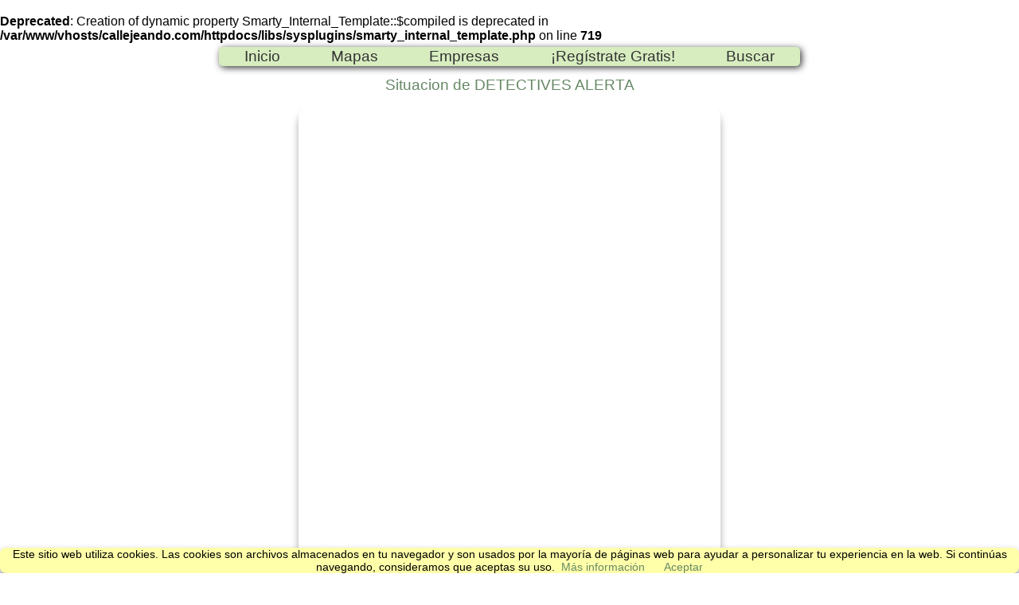

--- FILE ---
content_type: text/html; charset=UTF-8
request_url: https://callejeando.com/partes/localizar.php?idcont=31901
body_size: 4034
content:
<br />
<b>Deprecated</b>:  Creation of dynamic property Smarty_Internal_Template::$compiled is deprecated in <b>/var/www/vhosts/callejeando.com/httpdocs/libs/sysplugins/smarty_internal_template.php</b> on line <b>719</b><br />
<!DOCTYPE html>
<html lang="es">
<head>
<title>Situación de DETECTIVES ALERTA, Actividad Comercial Detectives privados</title>
<meta name="viewport" content="width=device-width, initial-scale=1, maximum-scale=1, user-scalable=no">
<meta http-equiv="content-type" content="text/html; charset=utf-8"/>
<meta name="Author" content="New Way Communications S.L." />
<meta name="description" content="Situación de DETECTIVES ALERTA, Actividad Comercial Detectives privados"/>
<meta name="keywords" content="localizar,mapas,plano"/>
<link rel="start" type="text/html" href="https://callejeando.com/" title="Mapa" />
<link rel="stylesheet" type="text/css" href="https://callejeando.com/css/main.css" />
<link rel="shortcut icon" href="https://callejeando.com/Mapa/img/favicon.ico" />
<script async src="https://pagead2.googlesyndication.com/pagead/js/adsbygoogle.js?client=ca-pub-9901108854508450" crossorigin="anonymous"></script>

</head>
<body  onload="initialize()">

<div id="hoja">
<div class="menu" id="menj">
	<span class="drop">
		<svg width="36px" height="36px" viewBox="0 0 48 48"><path d="M6 36h36v-4H6v4zm0-10h36v-4H6v4zm0-14v4h36v-4H6z"  fill="#ddd"></path></svg>
	<img class="logoMini" src="/images/logocallMini.png"/>
	</span>
	<nav>
		<ul>
			<li><a class="btnM" href="/" title="Inicio">Inicio</a></li>
			<li><a class="btnM" href="/Mapa/index.htm" title="Mapas">Mapas</a></li>			
			<li><a class="btnM" href="/empresas/" title="Directorio de Empresas">Empresas</a></li>			
			<li><a class="btnM" href="https://callejeando.com/anew/alta.html" title="Alta Gratuita de su empresa en nuestro Directorio">¡Regístrate Gratis!</a></li>
			<li><a class="btnM" href="/buscar.htm" title="Buscar en Callejeando.com" target="_blank">Buscar</a></li>
		</ul>
	</nav> 
</div>
<header id="cabecera">
<div id="titular"><h1>Situacion de DETECTIVES ALERTA</h1></div>
</header>
<div id="contenedor">

<div id="mapa" ></div>
<div id="desc">
<h3>Detectives privados</h3>
<p>experiencia nacional e internacional,empresarial,laboral,familiar,estudios especiales empresas,camaras ocultaslideres en tecnologia</p>
</div>
</div>
	
</div>
</body>

<script src="https://maps.google.com/maps/api/js?key=AIzaSyD9kanb4IzXAfQjaM7muYHB5Qj4B8xyrws&&amp;language=esamp;region=es"></script>
<script type="text/javascript">
var geocoder;var map;var latlng;
function initialize() {
	geocoder = new google.maps.Geocoder();
	if(typeof longitud == 'undefined')
	{
		if (geocoder) 
		{
			geocoder.geocode( { 'address':'ZARAGOZA, ZARAGOZA, INDEPENDENCIA, PASEO'}, function(results, status)
			 {
				if (status == google.maps.GeocoderStatus.OK) 
				{
					latlng = new google.maps.LatLng(results[0].geometry.location.lat(), results[0].geometry.location.lng());
					var myOptions = { 'zoom': 15,'center': latlng,'mapTypeId': google.maps.MapTypeId.ROADMAP };
					map = new google.maps.Map(document.getElementById("mapa"), myOptions);
					var marker = new google.maps.Marker({ 'position': latlng, 'map': map,'title':"DETECTIVES ALERTA"}); 
					//latlng =results[0].geometry.location.lat();
				} else {
					alert("Geocode was not successful for the following reason: " + status);
				}
      		});
		}
	}else{
		latlng = new google.maps.LatLng(latitud,longitud);
		var myOptions = { 'zoom': 15, 'center': latlng, 'mapTypeId': google.maps.MapTypeId.ROADMAP };
		map = new google.maps.Map(document.getElementById("mapa"), myOptions);
		var marker = new google.maps.Marker({ 'position': latlng,'map': map, 'title':"DETECTIVES ALERTA" }); 
	}
}
</script>


<style type="text/css">

#cabecera{ padding:0}
#hoja{ width:750px}
#publi{ width:710px; height:80px; text-align:center;  cursor:pointer; font-size:.8em; margin:10px auto }
.qi{ margin-left:0px}
#callejeroAct{ width:600px; height:240px }
#Anu336{ width:200px; padding-top:0px; text-align:center; float:right; margin:15px 40px 0 0}
#contenedor2{ width:600px; background-color:#fff; margin:40px auto}
#empPobI{ width:99%; padding-left:0px}
#empPobI dt{ text-align:left; font-weight:bold; font-size:1.4em}
#empPobI dd{ padding-top:0px; text-align:justify; font-size:1.3em;margin-left:2px}
#empPobI dd{ border-top:1px solid #aaa  }
#txtEmp{ width:450px; height:200px; background-image:url(/img/fondoTxtEmp.jpg); margin-left:100px}
p{ margin:0; text-align:center}
nav{ width:730px}
#contenedor		{ width:100%; margin:0px auto}
#anunAdap		{  float:left}
#mapa			{ width:530px;height: 600px; margin:10px auto}
#mapa			{ -moz-box-shadow: 0 3px 3px #aaa ;-webkit-box-shadow: 0 1px 1px #aaa ;-o-box-shadow: 0 1px 1px #aaa ;box-shadow: 0 1px 1px #aaa}
#mapa			{ box-shadow:#aaa 0px 10px 10px; border-radius:1em}	
#desc			{ width:590px;margin:10px auto 20px}
h1				{ text-align:center;font-size:1.2em}
h4				{ text-align:justify}
p				{ font-size:1.2em}

@media only screen	and (min-width: 320px) and (max-width: 640px){
#titular{ width:99%}
#titular h1{ text-align:left; font-size:1.6em}
#titular h1, .logoMini{ display:none}
#hoja{ width:99vw;margin:40px 0px 0px 1px}
nav{ width:100vw;margin:0px 5px 15px}

#menu li{ padding: 5px 10px 15px 2px;display:table}
.btnMenu{ font-size:2em;padding:.3em .6em}
#amiga		{ width:95vw; font-size:1.5em; clear:both;margin:20px 0px 10px 20px}
#publi 	{ width:99%; height:initial}
#publi img	{ width:100%}
#contenedor1	{ width:99vw}
#tref 	{ width:99%}
#tref ol	{ padding-left:5px}
#tref li	{ padding-bottom:10px}
#tref a		{ font-size:1.6em}
#Anu336		{ display:none}
#callejeroAct	{ width:99%; display:none}
#contenedor2	{ width:99vw}
#empPobI	{ width:98%;  padding-left:1px}
#empPobI dt	{ width:95%;font-size:1.5em}
#empPobI dd	{ font-size:1.5em}
#pie,aside, #logoC		{ display: none}
.pie		{ display: none}


.menu .drop { display: inline-block;}/*volvemos a mostrar el botón*/
.logoMini{ position:absolute;top:6px;left:41vw;display:block}
#hoja{ height:1100px;margin:0 auto}
.menu nav { display:none}
.menu nav ul { margin:0;display:block}
.menu nav ul li { display:block;border-top: solid 1px #aaa; }
footer{ display: none}

#hoja,#anunAdap,#contenedor,#desc{ width:100vw;padding-left:0px}
#cabecera{ width:100vw}

#titular h1		{ text-align:left; font-size:2em}
nav{ display:table;padding-left:0px;  margin: 5px 30px 10px 2px}
nav{ box-shadow:#fff 0px 0px 0px;background-image: -webkit-linear-gradient(top,#fff,#fff);background-image: -moz-linear-gradient(top,#fff,#fff);background-image: -ms-linear-gradient(top,#fff,#fff);background-image: linear-gradient(top,#fff,#fff);}
.btnMenu{ font-size:2em;padding:.3em .6em}
#menu ul{ padding:0px}
#menu li{ padding: 3px 0px 20px 0px}
li{ padding-bottom: 30px}
#anunAdap	{ margin:0px 0px 60px 0px}
#mapa	{ width:100vw;float:left;margin:0 auto}
}
</style>

<script>
!function(e){if(e.cookieChoices)return e.cookieChoices;var t=e.document,n="textContent"in t.body,o=function(){function e(e,n,o,i){var d="position:fixed;background-color:#ffffaa;font-size:.9em;margin:0px; bottom:0px;padding:0px;z-index:1000;text-align:center;box-shadow:#88a 0px 5px 10px;-moz-box-shadow:#88a 0px 5px 10px;-webkit-box-shadow:#88a 0px 5px 10px;-o-box-shadow:#88a 0px 5px 10px;border-radius:.5em",c=t.createElement("div");return c.id=m,c.style.cssText=d,c.appendChild(a(e)),o&&i&&c.appendChild(p(o,i)),c.appendChild(r(n)),c}function o(e,n,o,i){var d="position:fixed;width:60%;height:100%;z-index:999;top:0;left:0;opacity:0.5;filter:alpha(opacity=50);background-color:#ccc;",c="z-index:1000;position:fixed;left:50%;top:50%",l="position:relative;left:-50%;margin-top:-25%;background-color:#fff;padding:20px;box-shadow:4px 4px 25px #888;",s=t.createElement("div");s.id=m;var x=t.createElement("div");x.style.cssText=d;var f=t.createElement("div");f.style.cssText=l;var u=t.createElement("div");u.style.cssText=c;var h=r(n);return h.style.display="block",h.style.textAlign="right",h.style.marginTop="8px",f.appendChild(a(e)),o&&i&&f.appendChild(p(o,i)),f.appendChild(h),u.appendChild(f),s.appendChild(x),s.appendChild(u),s}function i(e,t){n?e.textContent=t:e.innerText=t}function a(e){var n=t.createElement("span");return i(n,e),n}function r(e){var n=t.createElement("a");return i(n,e),n.id=C,n.href="#",n.style.marginLeft="24px",n}function p(e,n){var o=t.createElement("a");return i(o,e),o.href=n,o.target="_blank",o.style.marginLeft="8px",o}function d(){return f(),x(),!1}function c(n,i,a,r,p){if(u()){x();var c=p?o(n,i,a,r):e(n,i,a,r),l=t.createDocumentFragment();l.appendChild(c),t.body.appendChild(l.cloneNode(!0)),t.getElementById(C).onclick=d}}function l(e,t,n,o){c(e,t,n,o,!1)}function s(e,t,n,o){c(e,t,n,o,!0)}function x(){var e=t.getElementById(m);null!=e&&e.parentNode.removeChild(e)}function f(){var e=new Date;e.setFullYear(e.getFullYear()+1),t.cookie=h+"=y; expires="+e.toGMTString()}function u(){return!t.cookie.match(new RegExp(h+"=([^;]+)"))}var h="displayCookieConsent",m="cookieChoiceInfo",C="cookieChoiceDismiss",g={};return g.showCookieConsentBar=l,g.showCookieConsentDialog=s,g}();return e.cookieChoices=o,o}(this);
document.addEventListener('DOMContentLoaded',function(event){cookieChoices.showCookieConsentBar('Este sitio web utiliza cookies. Las cookies son archivos almacenados en tu navegador y son usados por la mayoría de páginas web para ayudar a personalizar tu experiencia en la web. Si continúas navegando, consideramos que aceptas su uso.','Aceptar','Más información','/politica-de-cookies.html');});
document.addEventListener('DOMContentLoaded',function(){
var men = document.getElementById("menj");
    men.addEventListener('click',function(){
        document.querySelector('nav').classList.toggle("open");
    });
});
</script>

	<script async src="https://pagead2.googlesyndication.com/pagead/js/adsbygoogle.js?client=ca-pub-9901108854508450"
     crossorigin="anonymous"></script>
 
</html>


--- FILE ---
content_type: text/html; charset=utf-8
request_url: https://www.google.com/recaptcha/api2/aframe
body_size: 267
content:
<!DOCTYPE HTML><html><head><meta http-equiv="content-type" content="text/html; charset=UTF-8"></head><body><script nonce="lTIaTtjfe-TD3G9Y-n8fCQ">/** Anti-fraud and anti-abuse applications only. See google.com/recaptcha */ try{var clients={'sodar':'https://pagead2.googlesyndication.com/pagead/sodar?'};window.addEventListener("message",function(a){try{if(a.source===window.parent){var b=JSON.parse(a.data);var c=clients[b['id']];if(c){var d=document.createElement('img');d.src=c+b['params']+'&rc='+(localStorage.getItem("rc::a")?sessionStorage.getItem("rc::b"):"");window.document.body.appendChild(d);sessionStorage.setItem("rc::e",parseInt(sessionStorage.getItem("rc::e")||0)+1);localStorage.setItem("rc::h",'1769191618500');}}}catch(b){}});window.parent.postMessage("_grecaptcha_ready", "*");}catch(b){}</script></body></html>